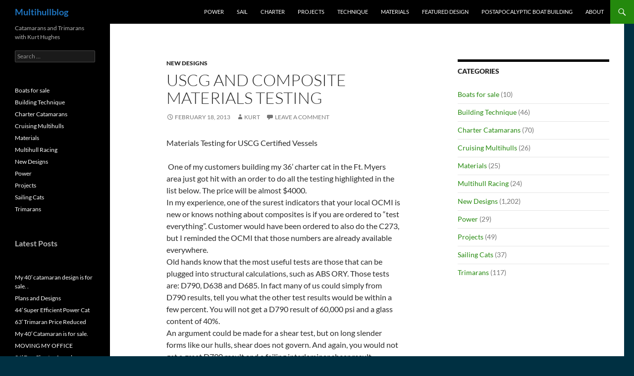

--- FILE ---
content_type: text/html; charset=UTF-8
request_url: https://multihullblog.com/uscg-and-composite-materials-testing/
body_size: 42445
content:
<!DOCTYPE html>
<html lang="en-US">
<head>
	<meta charset="UTF-8">
	<meta name="viewport" content="width=device-width, initial-scale=1.0">
	<title>USCG and Composite Materials Testing | Multihullblog</title>
	<link rel="profile" href="https://gmpg.org/xfn/11">
	<link rel="pingback" href="https://multihullblog.com/xmlrpc.php">
	<meta name='robots' content='max-image-preview:large' />
<link rel="alternate" type="application/rss+xml" title="Multihullblog &raquo; Feed" href="https://multihullblog.com/feed/" />
<link rel="alternate" type="application/rss+xml" title="Multihullblog &raquo; Comments Feed" href="https://multihullblog.com/comments/feed/" />
<link rel="alternate" type="application/rss+xml" title="Multihullblog &raquo; USCG and Composite Materials Testing Comments Feed" href="https://multihullblog.com/uscg-and-composite-materials-testing/feed/" />
<link rel="alternate" title="oEmbed (JSON)" type="application/json+oembed" href="https://multihullblog.com/wp-json/oembed/1.0/embed?url=https%3A%2F%2Fmultihullblog.com%2Fuscg-and-composite-materials-testing%2F" />
<link rel="alternate" title="oEmbed (XML)" type="text/xml+oembed" href="https://multihullblog.com/wp-json/oembed/1.0/embed?url=https%3A%2F%2Fmultihullblog.com%2Fuscg-and-composite-materials-testing%2F&#038;format=xml" />
<style id='wp-img-auto-sizes-contain-inline-css'>
img:is([sizes=auto i],[sizes^="auto," i]){contain-intrinsic-size:3000px 1500px}
/*# sourceURL=wp-img-auto-sizes-contain-inline-css */
</style>
<style id='wp-emoji-styles-inline-css'>

	img.wp-smiley, img.emoji {
		display: inline !important;
		border: none !important;
		box-shadow: none !important;
		height: 1em !important;
		width: 1em !important;
		margin: 0 0.07em !important;
		vertical-align: -0.1em !important;
		background: none !important;
		padding: 0 !important;
	}
/*# sourceURL=wp-emoji-styles-inline-css */
</style>
<style id='wp-block-library-inline-css'>
:root{--wp-block-synced-color:#7a00df;--wp-block-synced-color--rgb:122,0,223;--wp-bound-block-color:var(--wp-block-synced-color);--wp-editor-canvas-background:#ddd;--wp-admin-theme-color:#007cba;--wp-admin-theme-color--rgb:0,124,186;--wp-admin-theme-color-darker-10:#006ba1;--wp-admin-theme-color-darker-10--rgb:0,107,160.5;--wp-admin-theme-color-darker-20:#005a87;--wp-admin-theme-color-darker-20--rgb:0,90,135;--wp-admin-border-width-focus:2px}@media (min-resolution:192dpi){:root{--wp-admin-border-width-focus:1.5px}}.wp-element-button{cursor:pointer}:root .has-very-light-gray-background-color{background-color:#eee}:root .has-very-dark-gray-background-color{background-color:#313131}:root .has-very-light-gray-color{color:#eee}:root .has-very-dark-gray-color{color:#313131}:root .has-vivid-green-cyan-to-vivid-cyan-blue-gradient-background{background:linear-gradient(135deg,#00d084,#0693e3)}:root .has-purple-crush-gradient-background{background:linear-gradient(135deg,#34e2e4,#4721fb 50%,#ab1dfe)}:root .has-hazy-dawn-gradient-background{background:linear-gradient(135deg,#faaca8,#dad0ec)}:root .has-subdued-olive-gradient-background{background:linear-gradient(135deg,#fafae1,#67a671)}:root .has-atomic-cream-gradient-background{background:linear-gradient(135deg,#fdd79a,#004a59)}:root .has-nightshade-gradient-background{background:linear-gradient(135deg,#330968,#31cdcf)}:root .has-midnight-gradient-background{background:linear-gradient(135deg,#020381,#2874fc)}:root{--wp--preset--font-size--normal:16px;--wp--preset--font-size--huge:42px}.has-regular-font-size{font-size:1em}.has-larger-font-size{font-size:2.625em}.has-normal-font-size{font-size:var(--wp--preset--font-size--normal)}.has-huge-font-size{font-size:var(--wp--preset--font-size--huge)}.has-text-align-center{text-align:center}.has-text-align-left{text-align:left}.has-text-align-right{text-align:right}.has-fit-text{white-space:nowrap!important}#end-resizable-editor-section{display:none}.aligncenter{clear:both}.items-justified-left{justify-content:flex-start}.items-justified-center{justify-content:center}.items-justified-right{justify-content:flex-end}.items-justified-space-between{justify-content:space-between}.screen-reader-text{border:0;clip-path:inset(50%);height:1px;margin:-1px;overflow:hidden;padding:0;position:absolute;width:1px;word-wrap:normal!important}.screen-reader-text:focus{background-color:#ddd;clip-path:none;color:#444;display:block;font-size:1em;height:auto;left:5px;line-height:normal;padding:15px 23px 14px;text-decoration:none;top:5px;width:auto;z-index:100000}html :where(.has-border-color){border-style:solid}html :where([style*=border-top-color]){border-top-style:solid}html :where([style*=border-right-color]){border-right-style:solid}html :where([style*=border-bottom-color]){border-bottom-style:solid}html :where([style*=border-left-color]){border-left-style:solid}html :where([style*=border-width]){border-style:solid}html :where([style*=border-top-width]){border-top-style:solid}html :where([style*=border-right-width]){border-right-style:solid}html :where([style*=border-bottom-width]){border-bottom-style:solid}html :where([style*=border-left-width]){border-left-style:solid}html :where(img[class*=wp-image-]){height:auto;max-width:100%}:where(figure){margin:0 0 1em}html :where(.is-position-sticky){--wp-admin--admin-bar--position-offset:var(--wp-admin--admin-bar--height,0px)}@media screen and (max-width:600px){html :where(.is-position-sticky){--wp-admin--admin-bar--position-offset:0px}}

/*# sourceURL=wp-block-library-inline-css */
</style><style id='wp-block-categories-inline-css'>
.wp-block-categories{box-sizing:border-box}.wp-block-categories.alignleft{margin-right:2em}.wp-block-categories.alignright{margin-left:2em}.wp-block-categories.wp-block-categories-dropdown.aligncenter{text-align:center}.wp-block-categories .wp-block-categories__label{display:block;width:100%}
/*# sourceURL=https://multihullblog.com/wp-includes/blocks/categories/style.min.css */
</style>
<style id='wp-block-heading-inline-css'>
h1:where(.wp-block-heading).has-background,h2:where(.wp-block-heading).has-background,h3:where(.wp-block-heading).has-background,h4:where(.wp-block-heading).has-background,h5:where(.wp-block-heading).has-background,h6:where(.wp-block-heading).has-background{padding:1.25em 2.375em}h1.has-text-align-left[style*=writing-mode]:where([style*=vertical-lr]),h1.has-text-align-right[style*=writing-mode]:where([style*=vertical-rl]),h2.has-text-align-left[style*=writing-mode]:where([style*=vertical-lr]),h2.has-text-align-right[style*=writing-mode]:where([style*=vertical-rl]),h3.has-text-align-left[style*=writing-mode]:where([style*=vertical-lr]),h3.has-text-align-right[style*=writing-mode]:where([style*=vertical-rl]),h4.has-text-align-left[style*=writing-mode]:where([style*=vertical-lr]),h4.has-text-align-right[style*=writing-mode]:where([style*=vertical-rl]),h5.has-text-align-left[style*=writing-mode]:where([style*=vertical-lr]),h5.has-text-align-right[style*=writing-mode]:where([style*=vertical-rl]),h6.has-text-align-left[style*=writing-mode]:where([style*=vertical-lr]),h6.has-text-align-right[style*=writing-mode]:where([style*=vertical-rl]){rotate:180deg}
/*# sourceURL=https://multihullblog.com/wp-includes/blocks/heading/style.min.css */
</style>
<style id='wp-block-latest-posts-inline-css'>
.wp-block-latest-posts{box-sizing:border-box}.wp-block-latest-posts.alignleft{margin-right:2em}.wp-block-latest-posts.alignright{margin-left:2em}.wp-block-latest-posts.wp-block-latest-posts__list{list-style:none}.wp-block-latest-posts.wp-block-latest-posts__list li{clear:both;overflow-wrap:break-word}.wp-block-latest-posts.is-grid{display:flex;flex-wrap:wrap}.wp-block-latest-posts.is-grid li{margin:0 1.25em 1.25em 0;width:100%}@media (min-width:600px){.wp-block-latest-posts.columns-2 li{width:calc(50% - .625em)}.wp-block-latest-posts.columns-2 li:nth-child(2n){margin-right:0}.wp-block-latest-posts.columns-3 li{width:calc(33.33333% - .83333em)}.wp-block-latest-posts.columns-3 li:nth-child(3n){margin-right:0}.wp-block-latest-posts.columns-4 li{width:calc(25% - .9375em)}.wp-block-latest-posts.columns-4 li:nth-child(4n){margin-right:0}.wp-block-latest-posts.columns-5 li{width:calc(20% - 1em)}.wp-block-latest-posts.columns-5 li:nth-child(5n){margin-right:0}.wp-block-latest-posts.columns-6 li{width:calc(16.66667% - 1.04167em)}.wp-block-latest-posts.columns-6 li:nth-child(6n){margin-right:0}}:root :where(.wp-block-latest-posts.is-grid){padding:0}:root :where(.wp-block-latest-posts.wp-block-latest-posts__list){padding-left:0}.wp-block-latest-posts__post-author,.wp-block-latest-posts__post-date{display:block;font-size:.8125em}.wp-block-latest-posts__post-excerpt,.wp-block-latest-posts__post-full-content{margin-bottom:1em;margin-top:.5em}.wp-block-latest-posts__featured-image a{display:inline-block}.wp-block-latest-posts__featured-image img{height:auto;max-width:100%;width:auto}.wp-block-latest-posts__featured-image.alignleft{float:left;margin-right:1em}.wp-block-latest-posts__featured-image.alignright{float:right;margin-left:1em}.wp-block-latest-posts__featured-image.aligncenter{margin-bottom:1em;text-align:center}
/*# sourceURL=https://multihullblog.com/wp-includes/blocks/latest-posts/style.min.css */
</style>
<style id='wp-block-paragraph-inline-css'>
.is-small-text{font-size:.875em}.is-regular-text{font-size:1em}.is-large-text{font-size:2.25em}.is-larger-text{font-size:3em}.has-drop-cap:not(:focus):first-letter{float:left;font-size:8.4em;font-style:normal;font-weight:100;line-height:.68;margin:.05em .1em 0 0;text-transform:uppercase}body.rtl .has-drop-cap:not(:focus):first-letter{float:none;margin-left:.1em}p.has-drop-cap.has-background{overflow:hidden}:root :where(p.has-background){padding:1.25em 2.375em}:where(p.has-text-color:not(.has-link-color)) a{color:inherit}p.has-text-align-left[style*="writing-mode:vertical-lr"],p.has-text-align-right[style*="writing-mode:vertical-rl"]{rotate:180deg}
/*# sourceURL=https://multihullblog.com/wp-includes/blocks/paragraph/style.min.css */
</style>
<style id='global-styles-inline-css'>
:root{--wp--preset--aspect-ratio--square: 1;--wp--preset--aspect-ratio--4-3: 4/3;--wp--preset--aspect-ratio--3-4: 3/4;--wp--preset--aspect-ratio--3-2: 3/2;--wp--preset--aspect-ratio--2-3: 2/3;--wp--preset--aspect-ratio--16-9: 16/9;--wp--preset--aspect-ratio--9-16: 9/16;--wp--preset--color--black: #000;--wp--preset--color--cyan-bluish-gray: #abb8c3;--wp--preset--color--white: #fff;--wp--preset--color--pale-pink: #f78da7;--wp--preset--color--vivid-red: #cf2e2e;--wp--preset--color--luminous-vivid-orange: #ff6900;--wp--preset--color--luminous-vivid-amber: #fcb900;--wp--preset--color--light-green-cyan: #7bdcb5;--wp--preset--color--vivid-green-cyan: #00d084;--wp--preset--color--pale-cyan-blue: #8ed1fc;--wp--preset--color--vivid-cyan-blue: #0693e3;--wp--preset--color--vivid-purple: #9b51e0;--wp--preset--color--green: #24890d;--wp--preset--color--dark-gray: #2b2b2b;--wp--preset--color--medium-gray: #767676;--wp--preset--color--light-gray: #f5f5f5;--wp--preset--gradient--vivid-cyan-blue-to-vivid-purple: linear-gradient(135deg,rgb(6,147,227) 0%,rgb(155,81,224) 100%);--wp--preset--gradient--light-green-cyan-to-vivid-green-cyan: linear-gradient(135deg,rgb(122,220,180) 0%,rgb(0,208,130) 100%);--wp--preset--gradient--luminous-vivid-amber-to-luminous-vivid-orange: linear-gradient(135deg,rgb(252,185,0) 0%,rgb(255,105,0) 100%);--wp--preset--gradient--luminous-vivid-orange-to-vivid-red: linear-gradient(135deg,rgb(255,105,0) 0%,rgb(207,46,46) 100%);--wp--preset--gradient--very-light-gray-to-cyan-bluish-gray: linear-gradient(135deg,rgb(238,238,238) 0%,rgb(169,184,195) 100%);--wp--preset--gradient--cool-to-warm-spectrum: linear-gradient(135deg,rgb(74,234,220) 0%,rgb(151,120,209) 20%,rgb(207,42,186) 40%,rgb(238,44,130) 60%,rgb(251,105,98) 80%,rgb(254,248,76) 100%);--wp--preset--gradient--blush-light-purple: linear-gradient(135deg,rgb(255,206,236) 0%,rgb(152,150,240) 100%);--wp--preset--gradient--blush-bordeaux: linear-gradient(135deg,rgb(254,205,165) 0%,rgb(254,45,45) 50%,rgb(107,0,62) 100%);--wp--preset--gradient--luminous-dusk: linear-gradient(135deg,rgb(255,203,112) 0%,rgb(199,81,192) 50%,rgb(65,88,208) 100%);--wp--preset--gradient--pale-ocean: linear-gradient(135deg,rgb(255,245,203) 0%,rgb(182,227,212) 50%,rgb(51,167,181) 100%);--wp--preset--gradient--electric-grass: linear-gradient(135deg,rgb(202,248,128) 0%,rgb(113,206,126) 100%);--wp--preset--gradient--midnight: linear-gradient(135deg,rgb(2,3,129) 0%,rgb(40,116,252) 100%);--wp--preset--font-size--small: 13px;--wp--preset--font-size--medium: 20px;--wp--preset--font-size--large: 36px;--wp--preset--font-size--x-large: 42px;--wp--preset--spacing--20: 0.44rem;--wp--preset--spacing--30: 0.67rem;--wp--preset--spacing--40: 1rem;--wp--preset--spacing--50: 1.5rem;--wp--preset--spacing--60: 2.25rem;--wp--preset--spacing--70: 3.38rem;--wp--preset--spacing--80: 5.06rem;--wp--preset--shadow--natural: 6px 6px 9px rgba(0, 0, 0, 0.2);--wp--preset--shadow--deep: 12px 12px 50px rgba(0, 0, 0, 0.4);--wp--preset--shadow--sharp: 6px 6px 0px rgba(0, 0, 0, 0.2);--wp--preset--shadow--outlined: 6px 6px 0px -3px rgb(255, 255, 255), 6px 6px rgb(0, 0, 0);--wp--preset--shadow--crisp: 6px 6px 0px rgb(0, 0, 0);}:where(.is-layout-flex){gap: 0.5em;}:where(.is-layout-grid){gap: 0.5em;}body .is-layout-flex{display: flex;}.is-layout-flex{flex-wrap: wrap;align-items: center;}.is-layout-flex > :is(*, div){margin: 0;}body .is-layout-grid{display: grid;}.is-layout-grid > :is(*, div){margin: 0;}:where(.wp-block-columns.is-layout-flex){gap: 2em;}:where(.wp-block-columns.is-layout-grid){gap: 2em;}:where(.wp-block-post-template.is-layout-flex){gap: 1.25em;}:where(.wp-block-post-template.is-layout-grid){gap: 1.25em;}.has-black-color{color: var(--wp--preset--color--black) !important;}.has-cyan-bluish-gray-color{color: var(--wp--preset--color--cyan-bluish-gray) !important;}.has-white-color{color: var(--wp--preset--color--white) !important;}.has-pale-pink-color{color: var(--wp--preset--color--pale-pink) !important;}.has-vivid-red-color{color: var(--wp--preset--color--vivid-red) !important;}.has-luminous-vivid-orange-color{color: var(--wp--preset--color--luminous-vivid-orange) !important;}.has-luminous-vivid-amber-color{color: var(--wp--preset--color--luminous-vivid-amber) !important;}.has-light-green-cyan-color{color: var(--wp--preset--color--light-green-cyan) !important;}.has-vivid-green-cyan-color{color: var(--wp--preset--color--vivid-green-cyan) !important;}.has-pale-cyan-blue-color{color: var(--wp--preset--color--pale-cyan-blue) !important;}.has-vivid-cyan-blue-color{color: var(--wp--preset--color--vivid-cyan-blue) !important;}.has-vivid-purple-color{color: var(--wp--preset--color--vivid-purple) !important;}.has-black-background-color{background-color: var(--wp--preset--color--black) !important;}.has-cyan-bluish-gray-background-color{background-color: var(--wp--preset--color--cyan-bluish-gray) !important;}.has-white-background-color{background-color: var(--wp--preset--color--white) !important;}.has-pale-pink-background-color{background-color: var(--wp--preset--color--pale-pink) !important;}.has-vivid-red-background-color{background-color: var(--wp--preset--color--vivid-red) !important;}.has-luminous-vivid-orange-background-color{background-color: var(--wp--preset--color--luminous-vivid-orange) !important;}.has-luminous-vivid-amber-background-color{background-color: var(--wp--preset--color--luminous-vivid-amber) !important;}.has-light-green-cyan-background-color{background-color: var(--wp--preset--color--light-green-cyan) !important;}.has-vivid-green-cyan-background-color{background-color: var(--wp--preset--color--vivid-green-cyan) !important;}.has-pale-cyan-blue-background-color{background-color: var(--wp--preset--color--pale-cyan-blue) !important;}.has-vivid-cyan-blue-background-color{background-color: var(--wp--preset--color--vivid-cyan-blue) !important;}.has-vivid-purple-background-color{background-color: var(--wp--preset--color--vivid-purple) !important;}.has-black-border-color{border-color: var(--wp--preset--color--black) !important;}.has-cyan-bluish-gray-border-color{border-color: var(--wp--preset--color--cyan-bluish-gray) !important;}.has-white-border-color{border-color: var(--wp--preset--color--white) !important;}.has-pale-pink-border-color{border-color: var(--wp--preset--color--pale-pink) !important;}.has-vivid-red-border-color{border-color: var(--wp--preset--color--vivid-red) !important;}.has-luminous-vivid-orange-border-color{border-color: var(--wp--preset--color--luminous-vivid-orange) !important;}.has-luminous-vivid-amber-border-color{border-color: var(--wp--preset--color--luminous-vivid-amber) !important;}.has-light-green-cyan-border-color{border-color: var(--wp--preset--color--light-green-cyan) !important;}.has-vivid-green-cyan-border-color{border-color: var(--wp--preset--color--vivid-green-cyan) !important;}.has-pale-cyan-blue-border-color{border-color: var(--wp--preset--color--pale-cyan-blue) !important;}.has-vivid-cyan-blue-border-color{border-color: var(--wp--preset--color--vivid-cyan-blue) !important;}.has-vivid-purple-border-color{border-color: var(--wp--preset--color--vivid-purple) !important;}.has-vivid-cyan-blue-to-vivid-purple-gradient-background{background: var(--wp--preset--gradient--vivid-cyan-blue-to-vivid-purple) !important;}.has-light-green-cyan-to-vivid-green-cyan-gradient-background{background: var(--wp--preset--gradient--light-green-cyan-to-vivid-green-cyan) !important;}.has-luminous-vivid-amber-to-luminous-vivid-orange-gradient-background{background: var(--wp--preset--gradient--luminous-vivid-amber-to-luminous-vivid-orange) !important;}.has-luminous-vivid-orange-to-vivid-red-gradient-background{background: var(--wp--preset--gradient--luminous-vivid-orange-to-vivid-red) !important;}.has-very-light-gray-to-cyan-bluish-gray-gradient-background{background: var(--wp--preset--gradient--very-light-gray-to-cyan-bluish-gray) !important;}.has-cool-to-warm-spectrum-gradient-background{background: var(--wp--preset--gradient--cool-to-warm-spectrum) !important;}.has-blush-light-purple-gradient-background{background: var(--wp--preset--gradient--blush-light-purple) !important;}.has-blush-bordeaux-gradient-background{background: var(--wp--preset--gradient--blush-bordeaux) !important;}.has-luminous-dusk-gradient-background{background: var(--wp--preset--gradient--luminous-dusk) !important;}.has-pale-ocean-gradient-background{background: var(--wp--preset--gradient--pale-ocean) !important;}.has-electric-grass-gradient-background{background: var(--wp--preset--gradient--electric-grass) !important;}.has-midnight-gradient-background{background: var(--wp--preset--gradient--midnight) !important;}.has-small-font-size{font-size: var(--wp--preset--font-size--small) !important;}.has-medium-font-size{font-size: var(--wp--preset--font-size--medium) !important;}.has-large-font-size{font-size: var(--wp--preset--font-size--large) !important;}.has-x-large-font-size{font-size: var(--wp--preset--font-size--x-large) !important;}
/*# sourceURL=global-styles-inline-css */
</style>

<style id='classic-theme-styles-inline-css'>
/*! This file is auto-generated */
.wp-block-button__link{color:#fff;background-color:#32373c;border-radius:9999px;box-shadow:none;text-decoration:none;padding:calc(.667em + 2px) calc(1.333em + 2px);font-size:1.125em}.wp-block-file__button{background:#32373c;color:#fff;text-decoration:none}
/*# sourceURL=/wp-includes/css/classic-themes.min.css */
</style>
<link rel='stylesheet' id='twentyfourteen-lato-css' href='https://multihullblog.com/wp-content/themes/twentyfourteen/fonts/font-lato.css?ver=20230328' media='all' />
<link rel='stylesheet' id='genericons-css' href='https://multihullblog.com/wp-content/themes/twentyfourteen/genericons/genericons.css?ver=20251101' media='all' />
<link rel='stylesheet' id='twentyfourteen-style-css' href='https://multihullblog.com/wp-content/themes/twentyfourteen/style.css?ver=20251202' media='all' />
<link rel='stylesheet' id='twentyfourteen-block-style-css' href='https://multihullblog.com/wp-content/themes/twentyfourteen/css/blocks.css?ver=20250715' media='all' />
<script src="https://multihullblog.com/wp-includes/js/jquery/jquery.min.js?ver=3.7.1" id="jquery-core-js"></script>
<script src="https://multihullblog.com/wp-includes/js/jquery/jquery-migrate.min.js?ver=3.4.1" id="jquery-migrate-js"></script>
<script src="https://multihullblog.com/wp-content/themes/twentyfourteen/js/functions.js?ver=20250729" id="twentyfourteen-script-js" defer data-wp-strategy="defer"></script>
<link rel="https://api.w.org/" href="https://multihullblog.com/wp-json/" /><link rel="alternate" title="JSON" type="application/json" href="https://multihullblog.com/wp-json/wp/v2/posts/2354" /><link rel="EditURI" type="application/rsd+xml" title="RSD" href="https://multihullblog.com/xmlrpc.php?rsd" />
<meta name="generator" content="WordPress 6.9" />
<link rel="canonical" href="https://multihullblog.com/uscg-and-composite-materials-testing/" />
<link rel='shortlink' href='https://multihullblog.com/?p=2354' />
		<style type="text/css" id="twentyfourteen-header-css">
				.site-title a {
			color: #1e73be;
		}
		</style>
		<style id="custom-background-css">
body.custom-background { background-color: #003042; }
</style>
	<link rel="icon" href="https://multihullblog.com/wp-content/uploads/2020/11/bloglogo-150x150.jpg" sizes="32x32" />
<link rel="icon" href="https://multihullblog.com/wp-content/uploads/2020/11/bloglogo.jpg" sizes="192x192" />
<link rel="apple-touch-icon" href="https://multihullblog.com/wp-content/uploads/2020/11/bloglogo.jpg" />
<meta name="msapplication-TileImage" content="https://multihullblog.com/wp-content/uploads/2020/11/bloglogo.jpg" />
		<style id="wp-custom-css">
			.site-header {
    max-width: 1460px;
}		</style>
		</head>

<body class="wp-singular post-template-default single single-post postid-2354 single-format-standard custom-background wp-embed-responsive wp-theme-twentyfourteen group-blog masthead-fixed singular">
<a class="screen-reader-text skip-link" href="#content">
	Skip to content</a>
<div id="page" class="hfeed site">
		
	<header id="masthead" class="site-header">
		<div class="header-main">
							<h1 class="site-title"><a href="https://multihullblog.com/" rel="home" >Multihullblog</a></h1>
			
			<div class="search-toggle">
				<a href="#search-container" class="screen-reader-text" aria-expanded="false" aria-controls="search-container">
					Search				</a>
			</div>

			<nav id="primary-navigation" class="site-navigation primary-navigation">
				<button class="menu-toggle">Primary Menu</button>
				<div class="menu-main-top-container"><ul id="primary-menu" class="nav-menu"><li id="menu-item-5545" class="menu-item menu-item-type-taxonomy menu-item-object-category menu-item-5545"><a href="https://multihullblog.com/category/power-catamarans-and-trimarans/">Power</a></li>
<li id="menu-item-10692" class="menu-item menu-item-type-taxonomy menu-item-object-category menu-item-10692"><a href="https://multihullblog.com/category/sailing-multihulls/">Sail</a></li>
<li id="menu-item-5544" class="menu-item menu-item-type-taxonomy menu-item-object-category menu-item-5544"><a href="https://multihullblog.com/category/day-charter-catamarans/">Charter</a></li>
<li id="menu-item-10691" class="menu-item menu-item-type-taxonomy menu-item-object-category menu-item-10691"><a href="https://multihullblog.com/category/boat-building-projects/">Projects</a></li>
<li id="menu-item-10690" class="menu-item menu-item-type-taxonomy menu-item-object-category menu-item-10690"><a href="https://multihullblog.com/category/building-technique/">Technique</a></li>
<li id="menu-item-10698" class="menu-item menu-item-type-taxonomy menu-item-object-category menu-item-10698"><a href="https://multihullblog.com/category/materials/">Materials</a></li>
<li id="menu-item-5540" class="menu-item menu-item-type-post_type menu-item-object-page menu-item-5540"><a href="https://multihullblog.com/featured-design/">Featured Design</a></li>
<li id="menu-item-5541" class="menu-item menu-item-type-post_type menu-item-object-page menu-item-5541"><a href="https://multihullblog.com/postapocalyptic-boat-building/">PostApocalyptic Boat Building</a></li>
<li id="menu-item-5542" class="menu-item menu-item-type-post_type menu-item-object-page menu-item-5542"><a href="https://multihullblog.com/about/">About</a></li>
</ul></div>			</nav>
		</div>

		<div id="search-container" class="search-box-wrapper hide">
			<div class="search-box">
				<form role="search" method="get" class="search-form" action="https://multihullblog.com/">
				<label>
					<span class="screen-reader-text">Search for:</span>
					<input type="search" class="search-field" placeholder="Search &hellip;" value="" name="s" />
				</label>
				<input type="submit" class="search-submit" value="Search" />
			</form>			</div>
		</div>
	</header><!-- #masthead -->

	<div id="main" class="site-main">

	<div id="primary" class="content-area">
		<div id="content" class="site-content" role="main">
			
<article id="post-2354" class="post-2354 post type-post status-publish format-standard hentry category-new-designs">
	
	<header class="entry-header">
				<div class="entry-meta">
			<span class="cat-links"><a href="https://multihullblog.com/category/new-designs/" rel="category tag">New Designs</a></span>
		</div>
			<h1 class="entry-title">USCG and Composite Materials Testing</h1>
		<div class="entry-meta">
			<span class="entry-date"><a href="https://multihullblog.com/uscg-and-composite-materials-testing/" rel="bookmark"><time class="entry-date" datetime="2013-02-18T20:24:03-07:00">February 18, 2013</time></a></span> <span class="byline"><span class="author vcard"><a class="url fn n" href="https://multihullblog.com/author/kurt/" rel="author">kurt</a></span></span>			<span class="comments-link"><a href="https://multihullblog.com/uscg-and-composite-materials-testing/#respond">Leave a comment</a></span>
						</div><!-- .entry-meta -->
	</header><!-- .entry-header -->

		<div class="entry-content">
		<p>Materials Testing for USCG Certified Vessels</p>
<p> One of my customers building my 36’ charter cat in the Ft. Myers area just got hit with an order to do all the testing highlighted in the list below. The price will be almost $4000.<br />
In my experience, one of the surest indicators that your local OCMI is new or knows nothing about composites is if you are ordered to “test everything”. Customer would have been ordered to also do the C273, but I reminded the OCMI that those numbers are already available everywhere.<br />
Old hands know that the most useful tests are those that can be plugged into structural calculations, such as ABS ORY. Those tests are: D790, D638 and D685. In fact many of us could simply from D790 results, tell you what the other test results would be within a few percent. You will not get a D790 result of 60,000 psi and a glass content of 40%.<br />
An argument could be made for a shear test, but on long slender forms like our hulls, shear does not govern. And again, you would not get a great D790 result and a failing interlaminar shear result.<br />
D3846 seems reasonable; if you have never been around modern composites. That test seems to be from the woven roving era. Any moderately well done hand lay-up of knitted fabrics will give around 55% glass content. Vacuum bagged and infused laminates can go even higher.<br />
The C297 test is interesting. It seems reasonable enough. The problem is there is no threshold that I can find to use. What is the target number? ABS doesn’t have one. NVIC 8-87 has no target number. The customer is ordered to pay for a test where nobody can tell what a good or bad result is. Am I the only person amazed at the audacity? <a href="http://multihullblog.com/2013/02/uscg-and-composite-materials-testing/tests/" rel="attachment wp-att-2377"><img fetchpriority="high" decoding="async" class="alignnone  wp-image-2377" alt="tests" src="http://multihullblog.com/wp-content/uploads/tests.gif" width="518" height="293" /></a><br />
In these lean times we all have to work smart. Maybe in the flush 90s we could afford to do duplicate work. While the Coast Guard has the power to order builders to do anything, I urge them to use that power wisely to avoid duplication and wasted efforts. Work smart, work lean.</p>
<p>This paper will become a builders guide once I get time.  I have gotten the composite structures and testing guru Ron Reichard to agree to work with the USCG on sensible testing policies.  It seems so wrong that a local inspector who apparently knows little about composites can bully builders, with no recourse.</p>
	</div><!-- .entry-content -->
	
	</article><!-- #post-2354 -->
		<nav class="navigation post-navigation">
		<h1 class="screen-reader-text">
			Post navigation		</h1>
		<div class="nav-links">
			<a href="https://multihullblog.com/catamarans-and-waves/" rel="prev"><span class="meta-nav">Previous Post</span>Catamarans and Waves</a><a href="https://multihullblog.com/trikala-19-trimaran-2013-in-in-position/" rel="next"><span class="meta-nav">Next Post</span>Trikala 19 Trimaran 2013 in &#8220;in-position&#8221;</a>			</div><!-- .nav-links -->
		</nav><!-- .navigation -->
		
<div id="comments" class="comments-area">

	
		<div id="respond" class="comment-respond">
		<h3 id="reply-title" class="comment-reply-title">Leave a Reply <small><a rel="nofollow" id="cancel-comment-reply-link" href="/uscg-and-composite-materials-testing/#respond" style="display:none;">Cancel reply</a></small></h3><form action="https://multihullblog.com/wp-comments-post.php" method="post" id="commentform" class="comment-form"><p class="comment-notes"><span id="email-notes">Your email address will not be published.</span> <span class="required-field-message">Required fields are marked <span class="required">*</span></span></p><p class="comment-form-comment"><label for="comment">Comment <span class="required">*</span></label> <textarea id="comment" name="comment" cols="45" rows="8" maxlength="65525" required></textarea></p><p class="comment-form-author"><label for="author">Name <span class="required">*</span></label> <input id="author" name="author" type="text" value="" size="30" maxlength="245" autocomplete="name" required /></p>
<p class="comment-form-email"><label for="email">Email <span class="required">*</span></label> <input id="email" name="email" type="email" value="" size="30" maxlength="100" aria-describedby="email-notes" autocomplete="email" required /></p>
<p class="comment-form-url"><label for="url">Website</label> <input id="url" name="url" type="url" value="" size="30" maxlength="200" autocomplete="url" /></p>
<p class="comment-form-cookies-consent"><input id="wp-comment-cookies-consent" name="wp-comment-cookies-consent" type="checkbox" value="yes" /> <label for="wp-comment-cookies-consent">Save my name, email, and website in this browser for the next time I comment.</label></p>
<p class="form-submit"><input name="submit" type="submit" id="submit" class="submit" value="Post Comment" /> <input type='hidden' name='comment_post_ID' value='2354' id='comment_post_ID' />
<input type='hidden' name='comment_parent' id='comment_parent' value='0' />
</p><p style="display: none;"><input type="hidden" id="akismet_comment_nonce" name="akismet_comment_nonce" value="33066312db" /></p><p style="display: none !important;" class="akismet-fields-container" data-prefix="ak_"><label>&#916;<textarea name="ak_hp_textarea" cols="45" rows="8" maxlength="100"></textarea></label><input type="hidden" id="ak_js_1" name="ak_js" value="175"/><script>document.getElementById( "ak_js_1" ).setAttribute( "value", ( new Date() ).getTime() );</script></p></form>	</div><!-- #respond -->
	
</div><!-- #comments -->
		</div><!-- #content -->
	</div><!-- #primary -->

<div id="content-sidebar" class="content-sidebar widget-area" role="complementary">
	<aside id="categories-4" class="widget widget_categories"><h1 class="widget-title">categories</h1><nav aria-label="categories">
			<ul>
					<li class="cat-item cat-item-25"><a href="https://multihullblog.com/category/boats-for-sale/">Boats for sale</a> (10)
</li>
	<li class="cat-item cat-item-2"><a href="https://multihullblog.com/category/building-technique/">Building Technique</a> (46)
</li>
	<li class="cat-item cat-item-3"><a href="https://multihullblog.com/category/day-charter-catamarans/">Charter Catamarans</a> (70)
</li>
	<li class="cat-item cat-item-33"><a href="https://multihullblog.com/category/cruising-multihulls/">Cruising Multihulls</a> (26)
</li>
	<li class="cat-item cat-item-5"><a href="https://multihullblog.com/category/materials/">Materials</a> (25)
</li>
	<li class="cat-item cat-item-8"><a href="https://multihullblog.com/category/multihull-racing/">Multihull Racing</a> (24)
</li>
	<li class="cat-item cat-item-4"><a href="https://multihullblog.com/category/new-designs/">New Designs</a> (1,202)
</li>
	<li class="cat-item cat-item-6"><a href="https://multihullblog.com/category/power-catamarans-and-trimarans/">Power</a> (29)
</li>
	<li class="cat-item cat-item-7"><a href="https://multihullblog.com/category/boat-building-projects/">Projects</a> (49)
</li>
	<li class="cat-item cat-item-9"><a href="https://multihullblog.com/category/sailing-multihulls/">Sailing Cats</a> (37)
</li>
	<li class="cat-item cat-item-10"><a href="https://multihullblog.com/category/trimarans/">Trimarans</a> (117)
</li>
			</ul>

			</nav></aside></div><!-- #content-sidebar -->
<div id="secondary">
		<h2 class="site-description">Catamarans and Trimarans with Kurt Hughes</h2>
	
	
		<div id="primary-sidebar" class="primary-sidebar widget-area" role="complementary">
		<aside id="search-2" class="widget widget_search"><form role="search" method="get" class="search-form" action="https://multihullblog.com/">
				<label>
					<span class="screen-reader-text">Search for:</span>
					<input type="search" class="search-field" placeholder="Search &hellip;" value="" name="s" />
				</label>
				<input type="submit" class="search-submit" value="Search" />
			</form></aside><aside id="block-6" class="widget widget_block widget_categories"><ul class="wp-block-categories-list wp-block-categories">	<li class="cat-item cat-item-25"><a href="https://multihullblog.com/category/boats-for-sale/">Boats for sale</a>
</li>
	<li class="cat-item cat-item-2"><a href="https://multihullblog.com/category/building-technique/">Building Technique</a>
</li>
	<li class="cat-item cat-item-3"><a href="https://multihullblog.com/category/day-charter-catamarans/">Charter Catamarans</a>
</li>
	<li class="cat-item cat-item-33"><a href="https://multihullblog.com/category/cruising-multihulls/">Cruising Multihulls</a>
</li>
	<li class="cat-item cat-item-5"><a href="https://multihullblog.com/category/materials/">Materials</a>
</li>
	<li class="cat-item cat-item-8"><a href="https://multihullblog.com/category/multihull-racing/">Multihull Racing</a>
</li>
	<li class="cat-item cat-item-4"><a href="https://multihullblog.com/category/new-designs/">New Designs</a>
</li>
	<li class="cat-item cat-item-6"><a href="https://multihullblog.com/category/power-catamarans-and-trimarans/">Power</a>
</li>
	<li class="cat-item cat-item-7"><a href="https://multihullblog.com/category/boat-building-projects/">Projects</a>
</li>
	<li class="cat-item cat-item-9"><a href="https://multihullblog.com/category/sailing-multihulls/">Sailing Cats</a>
</li>
	<li class="cat-item cat-item-10"><a href="https://multihullblog.com/category/trimarans/">Trimarans</a>
</li>
</ul></aside><aside id="block-15" class="widget widget_block">
<h3 class="wp-block-heading">Latest Posts</h3>
</aside><aside id="block-13" class="widget widget_block widget_recent_entries"><ul class="wp-block-latest-posts__list wp-block-latest-posts"><li><a class="wp-block-latest-posts__post-title" href="https://multihullblog.com/my-40-catamaran-design-is-for-sale/">My 40&#8242; catamaran design is for sale.  .</a></li>
<li><a class="wp-block-latest-posts__post-title" href="https://multihullblog.com/plans-and-designs/">Plans and Designs</a></li>
<li><a class="wp-block-latest-posts__post-title" href="https://multihullblog.com/44-13-5m-power-cat/">44&#8242;  Super Efficient Power Cat</a></li>
<li><a class="wp-block-latest-posts__post-title" href="https://multihullblog.com/63-trimaran-price-reduction/">63&#8242; Trimaran Price Reduced</a></li>
<li><a class="wp-block-latest-posts__post-title" href="https://multihullblog.com/my-40-catamaran-is-for-sale/">My 40&#8242; Catamaran is for sale.</a></li>
<li><a class="wp-block-latest-posts__post-title" href="https://multihullblog.com/moving-my-office/">MOVING MY OFFICE</a></li>
<li><a class="wp-block-latest-posts__post-title" href="https://multihullblog.com/36-day-charter-for-sale/">36&#8242; Day Charter for sale.</a></li>
<li><a class="wp-block-latest-posts__post-title" href="https://multihullblog.com/my-48-daycharter-is-for-sale/">My 48&#8242; Daycharter is for Sale</a></li>
<li><a class="wp-block-latest-posts__post-title" href="https://multihullblog.com/discussion-about-proposal-for-zero-emissions-sail-cargo-vessels/">Discussion About Proposal for Zero-Emissions Sail Cargo Vessels</a></li>
</ul></aside><aside id="block-16" class="widget widget_block widget_text">
<p></p>
</aside><aside id="meta-2" class="widget widget_meta"><h1 class="widget-title">Meta</h1><nav aria-label="Meta">
		<ul>
						<li><a href="https://multihullblog.com/wp-login.php">Log in</a></li>
			<li><a href="https://multihullblog.com/feed/">Entries feed</a></li>
			<li><a href="https://multihullblog.com/comments/feed/">Comments feed</a></li>

			<li><a href="https://wordpress.org/">WordPress.org</a></li>
		</ul>

		</nav></aside><aside id="block-10" class="widget widget_block widget_text">
<p>New office address after almost 20 years at my waterfront office. December 1st, I will be at 22232 17TH AVE SE, BOTHELL, WA 98021 suite 203. Thanks!</p>
</aside>	</div><!-- #primary-sidebar -->
	</div><!-- #secondary -->

		</div><!-- #main -->

		<footer id="colophon" class="site-footer">

			
			<div class="site-info">
												<a href="https://wordpress.org/" class="imprint">
					Proudly powered by WordPress				</a>
			</div><!-- .site-info -->
		</footer><!-- #colophon -->
	</div><!-- #page -->

	<script type="speculationrules">
{"prefetch":[{"source":"document","where":{"and":[{"href_matches":"/*"},{"not":{"href_matches":["/wp-*.php","/wp-admin/*","/wp-content/uploads/*","/wp-content/*","/wp-content/plugins/*","/wp-content/themes/twentyfourteen/*","/*\\?(.+)"]}},{"not":{"selector_matches":"a[rel~=\"nofollow\"]"}},{"not":{"selector_matches":".no-prefetch, .no-prefetch a"}}]},"eagerness":"conservative"}]}
</script>
<script src="https://multihullblog.com/wp-includes/js/comment-reply.min.js?ver=6.9" id="comment-reply-js" async data-wp-strategy="async" fetchpriority="low"></script>
<script defer src="https://multihullblog.com/wp-content/plugins/akismet/_inc/akismet-frontend.js?ver=1762993442" id="akismet-frontend-js"></script>
<script id="wp-emoji-settings" type="application/json">
{"baseUrl":"https://s.w.org/images/core/emoji/17.0.2/72x72/","ext":".png","svgUrl":"https://s.w.org/images/core/emoji/17.0.2/svg/","svgExt":".svg","source":{"concatemoji":"https://multihullblog.com/wp-includes/js/wp-emoji-release.min.js?ver=6.9"}}
</script>
<script type="module">
/*! This file is auto-generated */
const a=JSON.parse(document.getElementById("wp-emoji-settings").textContent),o=(window._wpemojiSettings=a,"wpEmojiSettingsSupports"),s=["flag","emoji"];function i(e){try{var t={supportTests:e,timestamp:(new Date).valueOf()};sessionStorage.setItem(o,JSON.stringify(t))}catch(e){}}function c(e,t,n){e.clearRect(0,0,e.canvas.width,e.canvas.height),e.fillText(t,0,0);t=new Uint32Array(e.getImageData(0,0,e.canvas.width,e.canvas.height).data);e.clearRect(0,0,e.canvas.width,e.canvas.height),e.fillText(n,0,0);const a=new Uint32Array(e.getImageData(0,0,e.canvas.width,e.canvas.height).data);return t.every((e,t)=>e===a[t])}function p(e,t){e.clearRect(0,0,e.canvas.width,e.canvas.height),e.fillText(t,0,0);var n=e.getImageData(16,16,1,1);for(let e=0;e<n.data.length;e++)if(0!==n.data[e])return!1;return!0}function u(e,t,n,a){switch(t){case"flag":return n(e,"\ud83c\udff3\ufe0f\u200d\u26a7\ufe0f","\ud83c\udff3\ufe0f\u200b\u26a7\ufe0f")?!1:!n(e,"\ud83c\udde8\ud83c\uddf6","\ud83c\udde8\u200b\ud83c\uddf6")&&!n(e,"\ud83c\udff4\udb40\udc67\udb40\udc62\udb40\udc65\udb40\udc6e\udb40\udc67\udb40\udc7f","\ud83c\udff4\u200b\udb40\udc67\u200b\udb40\udc62\u200b\udb40\udc65\u200b\udb40\udc6e\u200b\udb40\udc67\u200b\udb40\udc7f");case"emoji":return!a(e,"\ud83e\u1fac8")}return!1}function f(e,t,n,a){let r;const o=(r="undefined"!=typeof WorkerGlobalScope&&self instanceof WorkerGlobalScope?new OffscreenCanvas(300,150):document.createElement("canvas")).getContext("2d",{willReadFrequently:!0}),s=(o.textBaseline="top",o.font="600 32px Arial",{});return e.forEach(e=>{s[e]=t(o,e,n,a)}),s}function r(e){var t=document.createElement("script");t.src=e,t.defer=!0,document.head.appendChild(t)}a.supports={everything:!0,everythingExceptFlag:!0},new Promise(t=>{let n=function(){try{var e=JSON.parse(sessionStorage.getItem(o));if("object"==typeof e&&"number"==typeof e.timestamp&&(new Date).valueOf()<e.timestamp+604800&&"object"==typeof e.supportTests)return e.supportTests}catch(e){}return null}();if(!n){if("undefined"!=typeof Worker&&"undefined"!=typeof OffscreenCanvas&&"undefined"!=typeof URL&&URL.createObjectURL&&"undefined"!=typeof Blob)try{var e="postMessage("+f.toString()+"("+[JSON.stringify(s),u.toString(),c.toString(),p.toString()].join(",")+"));",a=new Blob([e],{type:"text/javascript"});const r=new Worker(URL.createObjectURL(a),{name:"wpTestEmojiSupports"});return void(r.onmessage=e=>{i(n=e.data),r.terminate(),t(n)})}catch(e){}i(n=f(s,u,c,p))}t(n)}).then(e=>{for(const n in e)a.supports[n]=e[n],a.supports.everything=a.supports.everything&&a.supports[n],"flag"!==n&&(a.supports.everythingExceptFlag=a.supports.everythingExceptFlag&&a.supports[n]);var t;a.supports.everythingExceptFlag=a.supports.everythingExceptFlag&&!a.supports.flag,a.supports.everything||((t=a.source||{}).concatemoji?r(t.concatemoji):t.wpemoji&&t.twemoji&&(r(t.twemoji),r(t.wpemoji)))});
//# sourceURL=https://multihullblog.com/wp-includes/js/wp-emoji-loader.min.js
</script>
</body>
</html>
